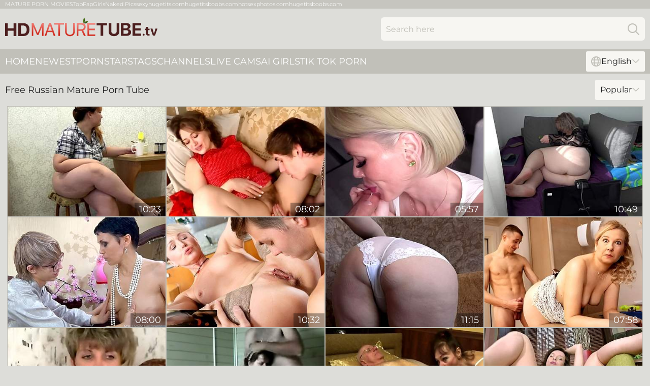

--- FILE ---
content_type: text/html; charset=utf-8
request_url: https://hdmaturetube.tv/russian-mature/
body_size: 13297
content:
<!DOCTYPE html>
<html lang="en">
<head>
    <script src="/atgutjrjfa/qnlinli.js" async></script>
    <title>Hot Russian Mature HD Porn & Free Old Women XXX Movies ❤️ HDMatureTube. TV</title>
    <meta name="description" content="Best Russian Mature HD porn tube with 100% FREE exclusive scenes. See special Russian Mature XXX videos on our tube with all the hot old women you like! Adult content only" />
    <link rel="canonical" href="https://hdmaturetube.tv/russian-mature/"/>
    <meta name="referrer" content="always"/>
    <meta http-equiv="Content-Type" content="text/html; charset=UTF-8"/>
    <meta content="width=device-width, initial-scale=0.8, maximum-scale=0.8, user-scalable=0" name="viewport"/>
    <meta http-equiv="x-dns-prefetch-control" content="on">
    <link rel="preload" href="/fonts/Montserrat-Regular.woff2" as="font">
    <link rel="preload" href="/fonts/icons.woff2" as="font">
    <link rel="dns-prefetch" href="https://css.hdmaturetube.tv">
    <link rel="icon" href="/favicon.ico" sizes="any">
    <link rel="icon" type="image/png" href="/favicon-32x32.png" sizes="32x32">
    <link rel="icon" type="image/png" href="/favicon-16x16.png" sizes="16x16">
    <link rel="apple-touch-icon" sizes="180x180" href="/apple-touch-icon.png">
    <link rel="manifest" href="/site.webmanifest">
    <meta name="theme-color" content="#ddddd9" />
    <link rel="stylesheet" type="text/css" href="/maturetube.css?v=1766834104" />
    <meta name="RATING" content="RTA-5042-1996-1400-1577-RTA"/>
    <link rel="alternate" hreflang="x-default" href="https://hdmaturetube.tv/russian-mature/" />
<link rel="alternate" hreflang="en" href="https://hdmaturetube.tv/russian-mature/" />
<link rel="alternate" hreflang="es" href="https://hdmaturetube.tv/es/russian-mature/" />
<link rel="alternate" hreflang="de" href="https://hdmaturetube.tv/de/russian-mature/" />
<link rel="alternate" hreflang="ru" href="https://hdmaturetube.tv/ru/russian-mature/" />
<link rel="alternate" hreflang="nl" href="https://hdmaturetube.tv/nl/russian-mature/" />
<link rel="alternate" hreflang="it" href="https://hdmaturetube.tv/it/russian-mature/" />
<link rel="alternate" hreflang="fr" href="https://hdmaturetube.tv/fr/russian-mature/" />
<link rel="alternate" hreflang="et" href="https://hdmaturetube.tv/ee/russian-mature/" />
<link rel="alternate" hreflang="el" href="https://hdmaturetube.tv/gr/russian-mature/" />
<link rel="alternate" hreflang="pl" href="https://hdmaturetube.tv/pl/russian-mature/" />
<link rel="alternate" hreflang="cs" href="https://hdmaturetube.tv/cz/russian-mature/" />
<link rel="alternate" hreflang="da" href="https://hdmaturetube.tv/dk/russian-mature/" />
<link rel="alternate" hreflang="no" href="https://hdmaturetube.tv/no/russian-mature/" />
<link rel="alternate" hreflang="sv" href="https://hdmaturetube.tv/se/russian-mature/" />
<link rel="alternate" hreflang="pt" href="https://hdmaturetube.tv/pt/russian-mature/" />
<link rel="alternate" hreflang="ja" href="https://hdmaturetube.tv/jp/russian-mature/" />
<link rel="alternate" hreflang="zh" href="https://hdmaturetube.tv/cn/russian-mature/" />
<link rel="alternate" hreflang="ko" href="https://hdmaturetube.tv/kr/russian-mature/" />
<link rel="alternate" hreflang="fi" href="https://hdmaturetube.tv/fi/russian-mature/" />

    
    <base target="_blank" />
    
    <script>
        var cid = 'russian-mature';
        var intid = '2280';
        var page_type = 'category';
        var r_count = '1609';
        var page_lang = 'en';
    </script>
    <script type="application/ld+json">
        {
            "@context": "https://schema.org",
            "@type": [
                "WebPage",
                "CollectionPage"
            ],
            "name": "Hot Russian Mature HD Porn & Free Old Women XXX Movies ❤️ HDMatureTube. TV",
            "url": "https://www.hdmaturetube.tv/russian-mature/",
            "description": "Best Russian Mature HD porn tube with 100% FREE exclusive scenes. See special Russian Mature XXX videos on our tube with all the hot old women you like! Adult content only"
        }
    </script>
</head>
<body>
<div class="main">
    <header class="header-desk">
        <div class="s-sites">
            <ul>
                <li><a href="http://www.jennymovies.com/mature/" target="_blank"  >MATURE PORN MOVIES</a></li><li><a href="https://www.topfapgirls.com/" target="_blank"  >TopFapGirls</a></li><li><a href="https://nakedpornpics.com/" target="_blank"  >Naked Pics</a></li><li><a href="https://sexyhugetits.com/" target="_blank"  >sexyhugetits.com</a></li><li><a href="https://hugetitsboobs.com/" target="_blank"  >hugetitsboobs.com</a></li><li><a href="https://hotsexphotos.com/" target="_blank"  >hotsexphotos.com</a></li><li><a href="https://hugetitsboobs.com/" target="_blank"  >hugetitsboobs.com</a></li>
            </ul>
        </div>
        <div class="header-wrapper">
            <div class="mob-menu-button nav-trigger" data-trigger="nav" aria-label="Navigation" role="button">
                <i class="icon icon-bars" role="img"></i>
            </div>
            <div class="logo">
                <a href="/" target="_self">
                    <img alt="HD Mature Tube" width="300" height="110" src="/maturetubem.svg"/>
                </a>
            </div>
            <div class="mob-menu-button search-trigger" data-trigger="search" aria-label="Search" role="button">
                <i class="icon icon-magnifying-glass" role="img"></i>
            </div>
            <div class="search-container" data-container="search">
                <form action="/search/" target="_self" method="POST" role="search" class="search">
                    <input type="text" autocomplete="off" placeholder="Search here" aria-label="Search here" maxlength="100" id="search" class="search__text">
                    <button type="submit" aria-label="Search">
                        <i class="icon icon-magnifying-glass" role="img" aria-label="search"></i>
                    </button>
                    <span class="search-cross" aria-label="clear"><i class="icon icon-xmark-large" role="img"></i></span>
                </form>
            </div>
        </div>
    </header>
    <nav class="nav-wrapper" data-container="nav">
        <ul class="navigation">
            <li><a href="/" target="_self">Home</a></li><li><a href="/newest/" target="_self">Newest</a></li><li><a href="/names/" target="_self">Pornstars</a></li><li><a href="/tags/" target="_self">Tags</a></li><li><a href="/channel/" target="_self">Channels</a></li>
                
            <li class="s-tab"><a href="/go/cams/" target="_blank" rel="noopener nofollow">live cams</a></li>
            <li class="s-tab"><a href="/go/ai/" target="_blank" rel="noopener nofollow">AI Girls</a></li>
            <li class="s-tab"><a href="/go/tiktok/" target="_blank" rel="noopener nofollow">Tik Tok Porn</a></li>
            <li class="main-sorts-dropdown lang-switcher-container">
  <div class="lang-switcher">
    <div class="item-trigger dropdown_trigger"><i class="icon icon-globe"></i>English<i class="icon icon-chevron-down"></i></div>
    <div class="item-container dropdown_container">
      <ul>
        <li class="active"><a href="/russian-mature/" target="_self" data-lang="en" class="switcher-lang-item">English</a></li><li class=""><a href="/cn/russian-mature/" target="_self" data-lang="cn" class="switcher-lang-item">Chinese</a></li><li class=""><a href="/cz/russian-mature/" target="_self" data-lang="cz" class="switcher-lang-item">Czech</a></li><li class=""><a href="/dk/russian-mature/" target="_self" data-lang="dk" class="switcher-lang-item">Danish</a></li><li class=""><a href="/nl/russian-mature/" target="_self" data-lang="nl" class="switcher-lang-item">Dutch</a></li><li class=""><a href="/ee/russian-mature/" target="_self" data-lang="ee" class="switcher-lang-item">Estonian</a></li><li class=""><a href="/fi/russian-mature/" target="_self" data-lang="fi" class="switcher-lang-item">Finnish</a></li><li class=""><a href="/fr/russian-mature/" target="_self" data-lang="fr" class="switcher-lang-item">French</a></li><li class=""><a href="/de/russian-mature/" target="_self" data-lang="de" class="switcher-lang-item">German</a></li><li class=""><a href="/gr/russian-mature/" target="_self" data-lang="gr" class="switcher-lang-item">Greek</a></li><li class=""><a href="/it/russian-mature/" target="_self" data-lang="it" class="switcher-lang-item">Italian</a></li><li class=""><a href="/jp/russian-mature/" target="_self" data-lang="jp" class="switcher-lang-item">Japanese</a></li><li class=""><a href="/kr/russian-mature/" target="_self" data-lang="kr" class="switcher-lang-item">Korean</a></li><li class=""><a href="/no/russian-mature/" target="_self" data-lang="no" class="switcher-lang-item">Norwegian</a></li><li class=""><a href="/pl/russian-mature/" target="_self" data-lang="pl" class="switcher-lang-item">Polish</a></li><li class=""><a href="/pt/russian-mature/" target="_self" data-lang="pt" class="switcher-lang-item">Portuguese</a></li><li class=""><a href="/ru/russian-mature/" target="_self" data-lang="ru" class="switcher-lang-item">Russian</a></li><li class=""><a href="/es/russian-mature/" target="_self" data-lang="es" class="switcher-lang-item">Spanish</a></li><li class=""><a href="/se/russian-mature/" target="_self" data-lang="se" class="switcher-lang-item">Swedish</a></li>
      </ul>
    </div>
  </div>
</li>
        </ul>
        <div class="close-button" aria-label="close navigation" role="button">
            <i class="icon icon-xmark-large" role="img" aria-label="close"></i>
        </div>
    </nav>
    <div class="tabs-mobile">
        <ul>
            <li class="s-tab"><a href="/go/cams/" target="_blank" rel="noopener nofollow">live cams</a></li>
            <li class="s-tab"><a href="/go/ai/" target="_blank" rel="noopener nofollow">AI Girls</a></li>
            <li class="s-tab"><a href="/go/tiktok/" target="_blank" rel="noopener nofollow">Tik Tok Porn</a></li>
        </ul>
    </div>
    <div class="title-section has-sorts">
        <div>
            <h1>Free Russian Mature Porn Tube</h1>
            <div class="main-sorts-dropdown">
                <div class="item-trigger dropdown_trigger">Popular<i class="icon icon-chevron-down"></i></div>
                <div class="item-container dropdown_container">
                    <ul>
                        <li class="active"><a href="/russian-mature/" target="_self">Popular</a></li>
                        <li class=""><a href="/russian-mature/latest/" target="_self">Newest</a></li>
                        <li class=""><a href="/russian-mature/longest/" target="_self">Longest</a></li>
                    </ul>
                </div>
            </div>
        </div>
    </div>
    
    <div class="ashley">
        <div class="marcy" id="jemima">
            <div class="loraine" data-annabel="70944474" data-int-annabel="70944474"><a href="/videos/70944474-anal-orgasm-for-breakfast-chubby-milf-with-a-spoon-fucks-her-big-ass-and.html"   target="_self" ><img class="donna" data-src="https://cdn.hdmaturetube.tv/3192/012/70944474/1_460.jpg" width="300" height="250" /></a><div class="gail">10:23</div></div><div class="loraine" data-annabel="44133584" data-int-annabel="44133584"><a href="/videos/44133584-hairy-russian-milf-facefucked-and-doggystyle.html"   target="_self" ><img class="donna" data-src="https://cdn.hdmaturetube.tv/61/109/44133584/1_460.jpg" width="300" height="250" /></a><div class="gail">08:02</div></div><div class="loraine" data-annabel="82937993" data-int-annabel="82937993"><a href="/videos/82937993-hot-russian-milf-with-short-hair-enjoys-her-tight-pussyx1f32exfe0f-filled.html"   target="_self" ><img class="donna" data-src="https://cdn.hdmaturetube.tv/3191/092/82937993/1_460.jpg" width="300" height="250" /></a><div class="gail">05:57</div></div><div class="loraine" data-annabel="92860879" data-int-annabel="92860879"><a href="/videos/92860879-a-mature-bbw-with-a-cucumber-fucks-her-hairy-pussy-and-shakes-her-natural.html"   target="_self" ><img class="donna" data-src="https://cdn.hdmaturetube.tv/3189/016/92860879/1_460.jpg" width="300" height="250" /></a><div class="gail">10:49</div></div><div class="loraine" data-annabel="86116076" data-int-annabel="86116076"><a href="/videos/86116076-russian-milf-viola-benjamin-ass.html"   target="_self" ><img class="donna" data-src="https://cdn.hdmaturetube.tv/107/195/86116076/1_460.jpg" width="300" height="250" /></a><div class="gail">08:00</div></div><div class="loraine" data-annabel="56373151" data-int-annabel="56373151"><a href="/videos/56373151-dirty-cherry-aleksa-shame4k-clip-shame-4k.html"   target="_self" ><img class="donna" data-src="https://cdn.hdmaturetube.tv/66/227/56373151/1_460.jpg" width="300" height="250" /></a><div class="gail">10:32</div></div><div class="loraine" data-annabel="82292704" data-int-annabel="82292704"><a href="/videos/82292704-thick-milf-with-natural-tits-and-a-big-ass-fingering-overgrown-cunt-in.html"   target="_self" ><img class="donna" data-src="https://cdn.hdmaturetube.tv/3192/015/82292704/1_460.jpg" width="300" height="250" /></a><div class="gail">11:15</div></div><div class="loraine" data-annabel="97808062" data-int-annabel="97808062"><a href="/videos/97808062-hornyx1f975-mentor-seduces-student-to-hide-their-liaison.html"   target="_self" ><img class="donna" data-src="https://cdn.hdmaturetube.tv/3191/060/97808062/1_460.jpg" width="300" height="250" /></a><div class="gail">07:58</div></div><div class="loraine" data-annabel="29508565" data-int-annabel="29508565"><a href="/videos/29508565-russian-valentina.html"   target="_self" ><img class="donna" data-src="https://cdn.hdmaturetube.tv/80/049/29508565/1_460.jpg" width="300" height="250" /></a><div class="gail">30:29</div></div><div class="loraine" data-annabel="73476291" data-int-annabel="73476291"><a href="/videos/73476291-mature-russian-couple-having-sex.html"   target="_self" ><img class="donna" data-src="https://cdn.hdmaturetube.tv/14/021/73476291/1_460.jpg" width="300" height="250" /></a><div class="gail">18:45</div></div><div class="loraine" data-annabel="91108799" data-int-annabel="91108799"><a href="/videos/91108799-easter-hardcore.html"   target="_self" ><img class="donna" data-src="https://cdn.hdmaturetube.tv/80/004/91108799/1_460.jpg" width="300" height="250" /></a><div class="gail">30:49</div></div><div class="loraine" data-annabel="57003760" data-int-annabel="57003760"><a href="/videos/57003760-natural-angel-and-tia-kink-xxx-we-are-hairy.html"   target="_self" ><img class="donna" data-src="https://cdn.hdmaturetube.tv/66/236/57003760/1_460.jpg" width="300" height="250" /></a><div class="gail">07:50</div></div><div class="loraine" data-annabel="27855764" data-int-annabel="27855764"><a href="/videos/27855764-check-how-elastic-her-asshole-is.html"   target="_self" ><img class="donna" data-src="https://cdn.hdmaturetube.tv/58/063/27855764/1_460.jpg" width="300" height="250" /></a><div class="gail">14:35</div></div><div class="loraine" data-annabel="" data-int-annabel=""><a href="https://www.fatpussytube.com/videos/24477793-ukrainian-milfcomma-ass-lickingcomma-blowjobcomma-anal-and-vaginal.html"   target="_self" ><img class="donna" data-src="https://cdn.hdmaturetube.tv/1/2101/24477793/1_460.jpg" width="300" height="250" /></a><div class="gail">01:58:16</div></div><div class="loraine" data-annabel="96655198" data-int-annabel="96655198"><a href="/videos/96655198-couple-teen-swap-pissing.html"   target="_self" ><img class="donna" data-src="https://cdn.hdmaturetube.tv/3192/021/96655198/1_460.jpg" width="300" height="250" /></a><div class="gail">12:42</div></div><div class="loraine" data-annabel="43806495" data-int-annabel="43806495"><a href="/videos/43806495-russian-mom-and-boy-138.html"   target="_self" ><img class="donna" data-src="https://cdn.hdmaturetube.tv/12/035/43806495/1_460.jpg" width="300" height="250" /></a><div class="gail">19:51</div></div><div class="loraine" data-annabel="41765855" data-int-annabel="41765855"><a href="/videos/41765855-hot-45-yo-russian-aged-larisa-play-in-skype.html"   target="_self" ><img class="donna" data-src="https://cdn.hdmaturetube.tv/12/025/41765855/1_460.jpg" width="300" height="250" /></a><div class="gail">55:32</div></div><div class="loraine" data-annabel="53425023" data-int-annabel="53425023"><a href="/videos/53425023-hot-lad-manages-to-warm-up-his-cold-mature-lover-with-sex.html"   target="_self" ><img class="donna" data-src="https://cdn.hdmaturetube.tv/60/073/53425023/1_460.jpg" width="300" height="250" /></a><div class="gail">11:23</div></div><div class="loraine" data-annabel="97601899" data-int-annabel="97601899"><a href="/videos/97601899-hot-mature-teacher-fucked-with-her-student-18.html"   target="_self" ><img class="donna" data-src="https://cdn.hdmaturetube.tv/107/203/97601899/1_460.jpg" width="300" height="250" /></a><div class="gail">08:00</div></div><div class="loraine" data-annabel="99652567" data-int-annabel="99652567"><a href="/videos/99652567-while-my-husband-is-not-at-home-trailer.html"   target="_self" ><img class="donna" data-src="https://cdn.hdmaturetube.tv/3189/025/99652567/1_460.jpg" width="300" height="250" /></a><div class="gail">08:54</div></div><div class="loraine" data-annabel="82361828" data-int-annabel="82361828"><a href="/videos/82361828-russian-stepmom-alina-tumanova-gets-her-big-ass-sensually-massaged-on-a.html"   target="_self" ><img class="donna" data-src="https://cdn.hdmaturetube.tv/6270/001/82361828/1_460.jpg" width="300" height="250" /></a><div class="gail">10:31</div></div><div class="loraine" data-annabel="12128487" data-int-annabel="12128487"><a href="/videos/12128487-russian-mature-mom-and-boy-amat-onmilfcom.html"   target="_self" ><img class="donna" data-src="https://cdn.hdmaturetube.tv/61/074/12128487/1_460.jpg" width="300" height="250" /></a><div class="gail">18:58</div></div><div class="loraine" data-annabel="56715828" data-int-annabel="56715828"><a href="/videos/56715828-vintage-cravings-amateurs-unearthed-vol-1.html"   target="_self" ><img class="donna" data-src="https://cdn.hdmaturetube.tv/2/022/56715828/1_460.jpg" width="300" height="250" /></a><div class="gail">01:06:31</div></div><div class="loraine" data-annabel="24077169" data-int-annabel="24077169"><a href="/videos/24077169-russian-amateur-i.html"   target="_self" ><img class="donna" data-src="https://cdn.hdmaturetube.tv/58/079/24077169/1_460.jpg" width="300" height="250" /></a><div class="gail">12:59</div></div><div class="loraine" data-annabel="56218273" data-int-annabel="56218273"><a href="/videos/56218273-mature-4k-shaved-dirt.html"   target="_self" ><img class="donna" data-src="https://cdn.hdmaturetube.tv/66/224/56218273/1_460.jpg" width="300" height="250" /></a><div class="gail">11:04</div></div><div class="loraine" data-annabel="66819958" data-int-annabel="66819958"><a href="/videos/66819958-laundry-day-with-43yo-amateur-milf-stepmom-karina-turns-into-taboo-sex.html"   target="_self" ><img class="donna" data-src="https://cdn.hdmaturetube.tv/3192/005/66819958/1_460.jpg" width="300" height="250" /></a><div class="gail">31:33</div></div><div class="loraine" data-annabel="30442885" data-int-annabel="30442885"><a href="/videos/30442885-redhead-mother-is-reveling-her-normal-breasts-that-are-humu.html"   target="_self" ><img class="donna" data-src="https://cdn.hdmaturetube.tv/19/031/30442885/1_460.jpg" width="300" height="250" /></a><div class="gail">20:08</div></div><div class="loraine" data-annabel="43689809" data-int-annabel="43689809"><a href="/videos/43689809-i-came-home-from-work-and-saw-my-stepson-jerking-off-so-i-had-to-help-him.html"   target="_self" ><img class="donna" data-src="https://cdn.hdmaturetube.tv/107/183/43689809/1_460.jpg" width="300" height="250" /></a><div class="gail">06:59</div></div><div class="loraine" data-annabel="71781494" data-int-annabel="71781494"><a href="/videos/71781494-aunt-judys-judys-xxx-63yo-mature-hairy-stepmom-minia-gets-caught.html"   target="_self" ><img class="donna" data-src="https://cdn.hdmaturetube.tv/121/062/71781494/1_460.jpg" width="300" height="250" /></a><div class="gail">26:36</div></div><div class="loraine" data-annabel="21561706" data-int-annabel="21561706"><a href="/videos/21561706-crazy-homemade-record-with-hairy-threesome-scenes.html"   target="_self" ><img class="donna" data-src="https://cdn.hdmaturetube.tv/102/012/21561706/1_460.jpg" width="300" height="250" /></a><div class="gail">20:00</div></div><div class="loraine" data-annabel="52562941" data-int-annabel="52562941"><a href="/videos/52562941-russian-aged-woman-olga-is-masturbating-sexstarved-pussy.html"   target="_self" ><img class="donna" data-src="https://cdn.hdmaturetube.tv/53/001/52562941/1_460.jpg" width="300" height="250" /></a><div class="gail">06:54</div></div><div class="loraine" data-annabel="24571295" data-int-annabel="24571295"><a href="/videos/24571295-why-step-son-sharing-bed-with-step-mom-step-mother-gets-creampie-and-play.html"   target="_self" ><img class="donna" data-src="https://cdn.hdmaturetube.tv/107/011/24571295/1_460.jpg" width="300" height="250" /></a><div class="gail">08:00</div></div><div class="loraine" data-annabel="67586878" data-int-annabel="67586878"><a href="/videos/67586878-crazy-adult-movie-milf-wild-watch-it.html"   target="_self" ><img class="donna" data-src="https://cdn.hdmaturetube.tv/80/097/67586878/1_460.jpg" width="300" height="250" /></a><div class="gail">35:37</div></div><div class="loraine" data-annabel="61055786" data-int-annabel="61055786"><a href="/videos/61055786-52-year-old-mature-gerda-ice-loves-to-play-with-her-hairy-pussy.html"   target="_self" ><img class="donna" data-src="https://cdn.hdmaturetube.tv/2/037/61055786/1_460.jpg" width="300" height="250" /></a><div class="gail">08:12</div></div><div class="loraine" data-annabel="95429560" data-int-annabel="95429560"><a href="/videos/95429560-exotic-sex-video-russian-try-to-watch-for-youve-seen.html"   target="_self" ><img class="donna" data-src="https://cdn.hdmaturetube.tv/80/041/95429560/1_460.jpg" width="300" height="250" /></a><div class="gail">06:57</div></div><div class="loraine" data-annabel="60189560" data-int-annabel="60189560"><a href="/videos/60189560-heartstopping-russian-women-go-lesbian-sex-with-pussy-licking.html"   target="_self" ><img class="donna" data-src="https://cdn.hdmaturetube.tv/60/078/60189560/1_460.jpg" width="300" height="250" /></a><div class="gail">24:32</div></div><div class="loraine" data-annabel="26474230" data-int-annabel="26474230"><a href="/videos/26474230-russian-milf-trio-retro-porn.html"   target="_self" ><img class="donna" data-src="https://cdn.hdmaturetube.tv/61/089/26474230/1_460.jpg" width="300" height="250" /></a><div class="gail">19:59</div></div><div class="loraine" data-annabel="4759790" data-int-annabel="4759790"><a href="/videos/4759790-russian-milf-granny-mature-and-young-boy-pornapocalypse.html"   target="_self" ><img class="donna" data-src="https://cdn.hdmaturetube.tv/2/071/4759790/11_460.jpg" width="300" height="250" /></a><div class="gail">28:48</div></div><div class="loraine" data-annabel="83150038" data-int-annabel="83150038"><a href="/videos/83150038-uk-lad-fucks-mature-russian-blond-hair-lady-1-coug.html"   target="_self" ><img class="donna" data-src="https://cdn.hdmaturetube.tv/121/046/83150038/1_460.jpg" width="300" height="250" /></a><div class="gail">07:00</div></div><div class="loraine" data-annabel="34357735" data-int-annabel="34357735"><a href="/videos/34357735-blowjob-and-fucking-for-a-shy-mom.html"   target="_self" ><img class="donna" data-src="https://cdn.hdmaturetube.tv/80/092/34357735/1_460.jpg" width="300" height="250" /></a><div class="gail">26:03</div></div><div class="loraine" data-annabel="11762358" data-int-annabel="11762358"><a href="/videos/11762358-saleswoman-fucks-with-homeless.html"   target="_self" ><img class="donna" data-src="https://cdn.hdmaturetube.tv/2/117/11762358/11_460.jpg" width="300" height="250" /></a><div class="gail">10:52</div></div><div class="loraine" data-annabel="61145008" data-int-annabel="61145008"><a href="/videos/61145008-fucked-my-mom039s-friend-right-on-my-mom039s-sheets.html"   target="_self" ><img class="donna" data-src="https://cdn.hdmaturetube.tv/2/038/61145008/1_460.jpg" width="300" height="250" /></a><div class="gail">26:37</div></div><div class="loraine" data-annabel="50602832" data-int-annabel="50602832"><a href="/videos/50602832-russian-mom-catches-son-jerking-in-the-bathroom-mthrfkr.html"   target="_self" ><img class="donna" data-src="https://cdn.hdmaturetube.tv/80/038/50602832/1_460.jpg" width="300" height="250" /></a><div class="gail">20:01</div></div><div class="loraine" data-annabel="98778013" data-int-annabel="98778013"><a href="/videos/98778013-mutual-oral-sex-and-close-ups-of-dick-in-wet-mature-cunt-mature-russian.html"   target="_self" ><img class="donna" data-src="https://cdn.hdmaturetube.tv/121/040/98778013/1_460.jpg" width="300" height="250" /></a><div class="gail">09:38</div></div><div class="loraine" data-annabel="75705426" data-int-annabel="75705426"><a href="/videos/75705426-ellie-does-a-very-nice-striptease.html"   target="_self" ><img class="donna" data-src="https://cdn.hdmaturetube.tv/58/102/75705426/1_460.jpg" width="300" height="250" /></a><div class="gail">06:14</div></div><div class="loraine" data-annabel="58155156" data-int-annabel="58155156"><a href="/videos/58155156-i-catch-my-horny-stepmother-masturbating-part-2-i-suck-on-her-rich-pussy.html"   target="_self" ><img class="donna" data-src="https://cdn.hdmaturetube.tv/58/165/58155156/1_460.jpg" width="300" height="250" /></a><div class="gail">30:32</div></div><div class="loraine" data-annabel="24925901" data-int-annabel="24925901"><a href="/videos/24925901-mature-brunette-elsa-gets-fucked-in-the-ass-by-young-fucker.html"   target="_self" ><img class="donna" data-src="https://cdn.hdmaturetube.tv/61/088/24925901/1_460.jpg" width="300" height="250" /></a><div class="gail">22:24</div></div><div class="loraine" data-annabel="49536164" data-int-annabel="49536164"><a href="/videos/49536164-redhead-milf-sucks-her-young-neighbour.html"   target="_self" ><img class="donna" data-src="https://cdn.hdmaturetube.tv/58/062/49536164/1_460.jpg" width="300" height="250" /></a><div class="gail">17:05</div></div><div class="loraine" data-annabel="60933361" data-int-annabel="60933361"><a href="/videos/60933361-fucked-a-russianter-a-shower-she-spread-her-legs-and-i-couldnt-resist.html"   target="_self" ><img class="donna" data-src="https://cdn.hdmaturetube.tv/58/199/60933361/1_460.jpg" width="300" height="250" /></a><div class="gail">07:15</div></div><div class="loraine" data-annabel="33873530" data-int-annabel="33873530"><a href="/videos/33873530-anna-maksimova-aka-artemia-strips-and-shows-masturbates-p1.html"   target="_self" ><img class="donna" data-src="https://cdn.hdmaturetube.tv/58/190/33873530/1_460.jpg" width="300" height="250" /></a><div class="gail">15:52</div></div><div class="loraine" data-annabel="98961869" data-int-annabel="98961869"><a href="/videos/98961869-fucking-my-hot-stepmom-in-anal-her-huge-saggi-tits-are-shaking-groaning.html"   target="_self" ><img class="donna" data-src="https://cdn.hdmaturetube.tv/121/039/98961869/1_460.jpg" width="300" height="250" /></a><div class="gail">06:59</div></div><div class="loraine" data-annabel="52566443" data-int-annabel="52566443"><a href="/videos/52566443-sensual-artist-yulenka-is-looking-for-inspiration-during-hot-solo.html"   target="_self" ><img class="donna" data-src="https://cdn.hdmaturetube.tv/53/002/52566443/1_460.jpg" width="300" height="250" /></a><div class="gail">07:00</div></div><div class="loraine" data-annabel="27933228" data-int-annabel="27933228"><a href="/videos/27933228-go-with-in-the-deepest-me-with-different-sex-positions.html"   target="_self" ><img class="donna" data-src="https://cdn.hdmaturetube.tv/58/203/27933228/1_460.jpg" width="300" height="250" /></a><div class="gail">14:38</div></div><div class="loraine" data-annabel="40051936" data-int-annabel="40051936"><a href="/videos/40051936-drinking-russian-mature.html"   target="_self" ><img class="donna" data-src="https://cdn.hdmaturetube.tv/12/034/40051936/13_460.jpg" width="300" height="250" /></a><div class="gail">51:41</div></div><div class="loraine" data-annabel="45881797" data-int-annabel="45881797"><a href="/videos/45881797-finally-time-for-masha.html"   target="_self" ><img class="donna" data-src="https://cdn.hdmaturetube.tv/80/092/45881797/1_460.jpg" width="300" height="250" /></a><div class="gail">17:08</div></div><div class="loraine" data-annabel="27214023" data-int-annabel="27214023"><a href="/videos/27214023-shame4k-sex-is-the-only-way-for-the-lascivious-mature-to-keep-her-marriage.html"   target="_self" ><img class="donna" data-src="https://cdn.hdmaturetube.tv/58/157/27214023/1_460.jpg" width="300" height="250" /></a><div class="gail">10:35</div></div><div class="loraine" data-annabel="4752721" data-int-annabel="4752721"><a href="/videos/4752721-russian-mom-22-blonde-mature-with-a-young-man.html"   target="_self" ><img class="donna" data-src="https://cdn.hdmaturetube.tv/2/109/4752721/11_460.jpg" width="300" height="250" /></a><div class="gail">09:11</div></div><div class="loraine" data-annabel="34653843" data-int-annabel="34653843"><a href="/videos/34653843-sucks-long-prick-and-gets-fucked-in-the-laundry-room-jimmy-bud-and-candy.html"   target="_self" ><img class="donna" data-src="https://cdn.hdmaturetube.tv/107/165/34653843/1_460.jpg" width="300" height="250" /></a><div class="gail">06:51</div></div><div class="loraine" data-annabel="87886579" data-int-annabel="87886579"><a href="/videos/87886579-brunette-milf-has-hardcore-sex-action-with-young-blond-boy.html"   target="_self" ><img class="donna" data-src="https://cdn.hdmaturetube.tv/107/201/87886579/1_460.jpg" width="300" height="250" /></a><div class="gail">07:59</div></div><div class="loraine" data-annabel="28002160" data-int-annabel="28002160"><a href="/videos/28002160-time-worn-russian-hooker-pleased-my-cock-at-her-apartments.html"   target="_self" ><img class="donna" data-src="https://cdn.hdmaturetube.tv/35/009/28002160/1_460.jpg" width="300" height="250" /></a><div class="gail">23:04</div></div><div class="loraine" data-annabel="77247843" data-int-annabel="77247843"><a href="/videos/77247843-my-ally-my-mamma-her-butt.html"   target="_self" ><img class="donna" data-src="https://cdn.hdmaturetube.tv/12/027/77247843/1_460.jpg" width="300" height="250" /></a><div class="gail">19:59</div></div><div class="loraine" data-annabel="65313704" data-int-annabel="65313704"><a href="/videos/65313704-the-attractive-older-woman-audrey-desires-your-attention-as-she-engages.html"   target="_self" ><img class="donna" data-src="https://cdn.hdmaturetube.tv/71/046/65313704/1_460.jpg" width="300" height="250" /></a><div class="gail">29:04</div></div><div class="loraine" data-annabel="53364287" data-int-annabel="53364287"><a href="/videos/53364287-stepmom-seduces-stepson-for-hot-blowjob-after-successful-university-exams.html"   target="_self" ><img class="donna" data-src="https://cdn.hdmaturetube.tv/2/012/53364287/1_460.jpg" width="300" height="250" /></a><div class="gail">10:20</div></div><div class="loraine" data-annabel="33635873" data-int-annabel="33635873"><a href="/videos/33635873-stepmom-comes-up-with-a-great-idea-and-now-her-stepson-has-to-nail-her.html"   target="_self" ><img class="donna" data-src="https://cdn.hdmaturetube.tv/53/050/33635873/1_460.jpg" width="300" height="250" /></a><div class="gail">10:37</div></div><div class="loraine" data-annabel="74071612" data-int-annabel="74071612"><a href="/videos/74071612-amazing-bbw-beach-candid.html"   target="_self" ><img class="donna" data-src="https://cdn.hdmaturetube.tv/19/049/74071612/1_460.jpg" width="300" height="250" /></a><div class="gail">06:49</div></div><div class="loraine" data-annabel="97486217" data-int-annabel="97486217"><a href="/videos/97486217-wife-116.html"   target="_self" ><img class="donna" data-src="https://cdn.hdmaturetube.tv/58/206/97486217/1_460.jpg" width="300" height="250" /></a><div class="gail">06:29</div></div><div class="loraine" data-annabel="53023120" data-int-annabel="53023120"><a href="/videos/53023120-blond-russian-mature-in-stockings-takes-a-hard-shagging.html"   target="_self" ><img class="donna" data-src="https://cdn.hdmaturetube.tv/61/026/53023120/1_460.jpg" width="300" height="250" /></a><div class="gail">16:10</div></div><div class="loraine" data-annabel="51486339" data-int-annabel="51486339"><a href="/videos/51486339-russian-man-fucks-mature-wify-at-home.html"   target="_self" ><img class="donna" data-src="https://cdn.hdmaturetube.tv/58/017/51486339/11_460.jpg" width="300" height="250" /></a><div class="gail">22:30</div></div><div class="loraine" data-annabel="33499362" data-int-annabel="33499362"><a href="/videos/33499362-russian-mature-christie-anal-fucked-in-kitchen.html"   target="_self" ><img class="donna" data-src="https://cdn.hdmaturetube.tv/2/392/33499362/11_460.jpg" width="300" height="250" /></a><div class="gail">12:20</div></div><div class="loraine" data-annabel="52862831" data-int-annabel="52862831"><a href="/videos/52862831-mature4k-admirable-twosome-of-guy-and-his-mature-maid-by-the-fireplace.html"   target="_self" ><img class="donna" data-src="https://cdn.hdmaturetube.tv/6/633/52862831/1_460.jpg" width="300" height="250" /></a><div class="gail">09:50</div></div><div class="loraine" data-annabel="45854579" data-int-annabel="45854579"><a href="/videos/45854579-moonsteacher-smut.html"   target="_self" ><img class="donna" data-src="https://cdn.hdmaturetube.tv/66/068/45854579/1_460.jpg" width="300" height="250" /></a><div class="gail">10:41</div></div><div class="loraine" data-annabel="51089908" data-int-annabel="51089908"><a href="/videos/51089908-stepmom-and-stepson-share-a-bed-in-a-hotel-room-whose-mistake-is-this.html"   target="_self" ><img class="donna" data-src="https://cdn.hdmaturetube.tv/2/003/51089908/1_460.jpg" width="300" height="250" /></a><div class="gail">21:30</div></div><div class="loraine" data-annabel="80372347" data-int-annabel="80372347"><a href="/videos/80372347-maminoma-183.html"   target="_self" ><img class="donna" data-src="https://cdn.hdmaturetube.tv/58/056/80372347/1_460.jpg" width="300" height="250" /></a><div class="gail">19:59</div></div><div class="loraine" data-annabel="58276387" data-int-annabel="58276387"><a href="/videos/58276387-slut-wife-after-sex.html"   target="_self" ><img class="donna" data-src="https://cdn.hdmaturetube.tv/2/030/58276387/1_460.jpg" width="300" height="250" /></a><div class="gail">06:21</div></div><div class="loraine" data-annabel="52379481" data-int-annabel="52379481"><a href="/videos/52379481-fuck-me-on-the-table-as-hard-as-you-tore-my-pantyhose.html"   target="_self" ><img class="donna" data-src="https://cdn.hdmaturetube.tv/6/499/52379481/2_460.jpg" width="300" height="250" /></a><div class="gail">10:33</div></div><div class="loraine" data-annabel="61626258" data-int-annabel="61626258"><a href="/videos/61626258-i-complained-to-my-stepmother-about-problems-with-girls-and-she-checked-me.html"   target="_self" ><img class="donna" data-src="https://cdn.hdmaturetube.tv/2/047/61626258/1_460.jpg" width="300" height="250" /></a><div class="gail">14:06</div></div><div class="loraine" data-annabel="16398644" data-int-annabel="16398644"><a href="/videos/16398644-sexy-milf-stranger-jerked-me-off-in-the-reception-room.html"   target="_self" ><img class="donna" data-src="https://cdn.hdmaturetube.tv/6/349/16398644/1_460.jpg" width="300" height="250" /></a><div class="gail">05:57</div></div><div class="loraine" data-annabel="64881438" data-int-annabel="64881438"><a href="/videos/64881438-russian-mom-ii.html"   target="_self" ><img class="donna" data-src="https://cdn.hdmaturetube.tv/14/004/64881438/1_460.jpg" width="300" height="250" /></a><div class="gail">20:00</div></div><div class="loraine" data-annabel="49417530" data-int-annabel="49417530"><a href="/videos/49417530-naddins-shame4k-porn.html"   target="_self" ><img class="donna" data-src="https://cdn.hdmaturetube.tv/66/119/49417530/1_460.jpg" width="300" height="250" /></a><div class="gail">10:12</div></div><div class="loraine" data-annabel="70246027" data-int-annabel="70246027"><a href="/videos/70246027-blonde-russian-with-big-boobs-sucks-her-mans-cock.html"   target="_self" ><img class="donna" data-src="https://cdn.hdmaturetube.tv/14/014/70246027/1_460.jpg" width="300" height="250" /></a><div class="gail">11:16</div></div><div class="loraine" data-annabel="69307831" data-int-annabel="69307831"><a href="/videos/69307831-mature-tall-blonde-turned-the-posh-ass.html"   target="_self" ><img class="donna" data-src="https://cdn.hdmaturetube.tv/19/007/69307831/1_460.jpg" width="300" height="250" /></a><div class="gail">07:20</div></div><div class="loraine" data-annabel="74887891" data-int-annabel="74887891"><a href="/videos/74887891-a-mature-lady-from-moscow-is-playing-with-the-ass-on-the-cam.html"   target="_self" ><img class="donna" data-src="https://cdn.hdmaturetube.tv/121/045/74887891/1_460.jpg" width="300" height="250" /></a><div class="gail">07:59</div></div><div class="loraine" data-annabel="92278341" data-int-annabel="92278341"><a href="/videos/92278341-my-sluts-round-ass-and-cum-filled-pussy.html"   target="_self" ><img class="donna" data-src="https://cdn.hdmaturetube.tv/3190/003/92278341/1_460.jpg" width="300" height="250" /></a><div class="gail">07:11</div></div><div class="loraine" data-annabel="65327984" data-int-annabel="65327984"><a href="/videos/65327984-russian-anal-mature-cougar-with-big-ass-ass-fucked-in-homemade-video.html"   target="_self" ><img class="donna" data-src="https://cdn.hdmaturetube.tv/112/023/65327984/1_460.jpg" width="300" height="250" /></a><div class="gail">08:00</div></div><div class="loraine" data-annabel="99701618" data-int-annabel="99701618"><a href="/videos/99701618-fucked-the-boss-at-the-construction-site.html"   target="_self" ><img class="donna" data-src="https://cdn.hdmaturetube.tv/121/067/99701618/1_460.jpg" width="300" height="250" /></a><div class="gail">09:48</div></div><div class="loraine" data-annabel="34311749" data-int-annabel="34311749"><a href="/videos/34311749-xxx-busty-mature-music-teacher-liana-fucks-her-student.html"   target="_self" ><img class="donna" data-src="https://cdn.hdmaturetube.tv/6/049/34311749/1_460.jpg" width="300" height="250" /></a><div class="gail">30:04</div></div><div class="loraine" data-annabel="36068997" data-int-annabel="36068997"><a href="/videos/36068997-mature-wife-convinces-young-boy-to-fuck.html"   target="_self" ><img class="donna" data-src="https://cdn.hdmaturetube.tv/14/004/36068997/1_460.jpg" width="300" height="250" /></a><div class="gail">12:15</div></div><div class="loraine" data-annabel="24061106" data-int-annabel="24061106"><a href="/videos/24061106-watch-mysterious-martin-spells-trailer.html"   target="_self" ><img class="donna" data-src="https://cdn.hdmaturetube.tv/66/025/24061106/1_460.jpg" width="300" height="250" /></a><div class="gail">09:44</div></div><div class="loraine" data-annabel="84595390" data-int-annabel="84595390"><a href="/videos/84595390-anal-squirt-orgasm-standing-anal-outdoor-stepmom.html"   target="_self" ><img class="donna" data-src="https://cdn.hdmaturetube.tv/58/002/84595390/1_460.jpg" width="300" height="250" /></a><div class="gail">11:17</div></div><div class="loraine" data-annabel="98276621" data-int-annabel="98276621"><a href="/videos/98276621-i-masturbate-my-big-ass-to-orgasm.html"   target="_self" ><img class="donna" data-src="https://cdn.hdmaturetube.tv/6/284/98276621/1_460.jpg" width="300" height="250" /></a><div class="gail">08:25</div></div><div class="loraine" data-annabel="53023017" data-int-annabel="53023017"><a href="/videos/53023017-hairy-agneta-fucks-her-horny-man-until-she-gets-a-facial.html"   target="_self" ><img class="donna" data-src="https://cdn.hdmaturetube.tv/2/739/53023017/2_460.jpg" width="300" height="250" /></a><div class="gail">27:19</div></div><div class="loraine" data-annabel="90761865" data-int-annabel="90761865"><a href="/videos/90761865-plump-step-mom-guy.html"   target="_self" ><img class="donna" data-src="https://cdn.hdmaturetube.tv/58/070/90761865/1_460.jpg" width="300" height="250" /></a><div class="gail">20:55</div></div><div class="loraine" data-annabel="64356647" data-int-annabel="64356647"><a href="/videos/64356647-russian-hairy-redhead-fucking-at-work.html"   target="_self" ><img class="donna" data-src="https://cdn.hdmaturetube.tv/80/081/64356647/1_460.jpg" width="300" height="250" /></a><div class="gail">14:00</div></div><div class="loraine" data-annabel="36872137" data-int-annabel="36872137"><a href="/videos/36872137-loris-russian-sex.html"   target="_self" ><img class="donna" data-src="https://cdn.hdmaturetube.tv/66/042/36872137/1_460.jpg" width="300" height="250" /></a><div class="gail">35:13</div></div><div class="loraine" data-annabel="85604261" data-int-annabel="85604261"><a href="/videos/85604261-my-russian-friend-seducing-a-mature-redhead-cougar.html"   target="_self" ><img class="donna" data-src="https://cdn.hdmaturetube.tv/35/001/85604261/1_460.jpg" width="300" height="250" /></a><div class="gail">05:05</div></div><div class="loraine" data-annabel="86225253" data-int-annabel="86225253"><a href="/videos/86225253-hot-mom-russian.html"   target="_self" ><img class="donna" data-src="https://cdn.hdmaturetube.tv/19/003/86225253/1_460.jpg" width="300" height="250" /></a><div class="gail">13:58</div></div><div class="loraine" data-annabel="53001809" data-int-annabel="53001809"><a href="/videos/53001809-russian-mature-ophelia-17.html"   target="_self" ><img class="donna" data-src="https://cdn.hdmaturetube.tv/12/260/53001809/1_460.jpg" width="300" height="250" /></a><div class="gail">11:45</div></div><div class="loraine" data-annabel="94470101" data-int-annabel="94470101"><a href="/videos/94470101-the-orgasm-clinic-new-exam-of-dr-chesnokow-with-shy-tight-russian-girl.html"   target="_self" ><img class="donna" data-src="https://cdn.hdmaturetube.tv/121/062/94470101/1_460.jpg" width="300" height="250" /></a><div class="gail">22:43</div></div><div class="loraine" data-annabel="93852231" data-int-annabel="93852231"><a href="/videos/93852231-old-hotties-plan-is-to-have-a-hot-session-with-some-fresh-meat.html"   target="_self" ><img class="donna" data-src="https://cdn.hdmaturetube.tv/121/066/93852231/1_460.jpg" width="300" height="250" /></a><div class="gail">10:05</div></div><div class="loraine" data-annabel="28296196" data-int-annabel="28296196"><a href="/videos/28296196-russian-mature-laura-6-by-snahbrandy.html"   target="_self" ><img class="donna" data-src="https://cdn.hdmaturetube.tv/58/056/28296196/1_460.jpg" width="300" height="250" /></a><div class="gail">15:17</div></div><div class="loraine" data-annabel="22404674" data-int-annabel="22404674"><a href="/videos/22404674-russian-step-mom-48.html"   target="_self" ><img class="donna" data-src="https://cdn.hdmaturetube.tv/58/053/22404674/1_460.jpg" width="300" height="250" /></a><div class="gail">14:34</div></div><div class="loraine" data-annabel="16124758" data-int-annabel="16124758"><a href="/videos/16124758-tutor4k-horny-geometry-teacher-raised-a-debtor.html"   target="_self" ><img class="donna" data-src="https://cdn.hdmaturetube.tv/14/025/16124758/1_460.jpg" width="300" height="250" /></a><div class="gail">10:29</div></div><div class="loraine" data-annabel="63602052" data-int-annabel="63602052"><a href="/videos/63602052-russian-mature-ladies-going-wild-05.html"   target="_self" ><img class="donna" data-src="https://cdn.hdmaturetube.tv/107/022/63602052/1_460.jpg" width="300" height="250" /></a><div class="gail">08:00</div></div><div class="loraine" data-annabel="87902385" data-int-annabel="87902385"><a href="/videos/87902385-russian-mature-ma-and-boy-amateur-dominga.html"   target="_self" ><img class="donna" data-src="https://cdn.hdmaturetube.tv/19/003/87902385/1_460.jpg" width="300" height="250" /></a><div class="gail">19:44</div></div><div class="loraine" data-annabel="95716491" data-int-annabel="95716491"><a href="/videos/95716491-tutor4k-watch-me-fuck-you-hot-compilation-sex-with-tutors.html"   target="_self" ><img class="donna" data-src="https://cdn.hdmaturetube.tv/3192/001/95716491/1_460.jpg" width="300" height="250" /></a><div class="gail">48:53</div></div><div class="loraine" data-annabel="25451574" data-int-annabel="25451574"><a href="/videos/25451574-shame4k-student-knows-that-doc-cant-refuse-him-and-uses-it-for-dirty-affair.html"   target="_self" ><img class="donna" data-src="https://cdn.hdmaturetube.tv/58/297/25451574/1_460.jpg" width="300" height="250" /></a><div class="gail">10:57</div></div><div class="loraine" data-annabel="20790693" data-int-annabel="20790693"><a href="/videos/20790693-russian-mature-inga-and-greg.html"   target="_self" ><img class="donna" data-src="https://cdn.hdmaturetube.tv/61/072/20790693/1_460.jpg" width="300" height="250" /></a><div class="gail">14:51</div></div><div class="loraine" data-annabel="94921980" data-int-annabel="94921980"><a href="/videos/94921980-russian-moms-prefer-young-stallions-tany-43yo.html"   target="_self" ><img class="donna" data-src="https://cdn.hdmaturetube.tv/80/088/94921980/1_460.jpg" width="300" height="250" /></a><div class="gail">15:59</div></div><div class="loraine" data-annabel="16728193" data-int-annabel="16728193"><a href="/videos/16728193-sex-with-a-young-lover-after-waking-up.html"   target="_self" ><img class="donna" data-src="https://cdn.hdmaturetube.tv/58/257/16728193/1_460.jpg" width="300" height="250" /></a><div class="gail">22:58</div></div><div class="loraine" data-annabel="98644726" data-int-annabel="98644726"><a href="/videos/98644726-russian-mature-7-allyson.html"   target="_self" ><img class="donna" data-src="https://cdn.hdmaturetube.tv/19/021/98644726/1_460.jpg" width="300" height="250" /></a><div class="gail">12:19</div></div><div class="loraine" data-annabel="53491015" data-int-annabel="53491015"><a href="/videos/53491015-stepson-fucks-me-in-the-mouth-in-the-kitchen-and-feeds-me-cum.html"   target="_self" ><img class="donna" data-src="https://cdn.hdmaturetube.tv/2/015/53491015/1_460.jpg" width="300" height="250" /></a><div class="gail">06:55</div></div><div class="loraine" data-annabel="19546016" data-int-annabel="19546016"><a href="/videos/19546016-naughty-mature-woman-jumps-on-her-stepsons-cock.html"   target="_self" ><img class="donna" data-src="https://cdn.hdmaturetube.tv/58/273/19546016/1_460.jpg" width="300" height="250" /></a><div class="gail">28:46</div></div><div class="loraine" data-annabel="93272050" data-int-annabel="93272050"><a href="/videos/93272050-russian-frivolous-mature.html"   target="_self" ><img class="donna" data-src="https://cdn.hdmaturetube.tv/14/004/93272050/1_460.jpg" width="300" height="250" /></a><div class="gail">05:21</div></div><div class="loraine" data-annabel="89870233" data-int-annabel="89870233"><a href="/videos/89870233-aunt-judys-hot-mature-milf-diana-takes-some-sexy-selfies.html"   target="_self" ><img class="donna" data-src="https://cdn.hdmaturetube.tv/3188/023/89870233/1_460.jpg" width="300" height="250" /></a><div class="gail">15:35</div></div><div class="loraine" data-annabel="51006330" data-int-annabel="51006330"><a href="/videos/51006330-russian-olga-4.html"   target="_self" ><img class="donna" data-src="https://cdn.hdmaturetube.tv/80/095/51006330/1_460.jpg" width="300" height="250" /></a><div class="gail">24:01</div></div><div class="loraine" data-annabel="32750479" data-int-annabel="32750479"><a href="/videos/32750479-russian-nylon-mature-with-young-guy.html"   target="_self" ><img class="donna" data-src="https://cdn.hdmaturetube.tv/2/376/32750479/11_460.jpg" width="300" height="250" /></a><div class="gail">12:42</div></div><div class="loraine" data-annabel="44153847" data-int-annabel="44153847"><a href="/videos/44153847-russian-mom-olga-14.html"   target="_self" ><img class="donna" data-src="https://cdn.hdmaturetube.tv/12/027/44153847/1_460.jpg" width="300" height="250" /></a><div class="gail">20:34</div></div><div class="loraine" data-annabel="30877534" data-int-annabel="30877534"><a href="/videos/30877534-aunt-and-boy.html"   target="_self" ><img class="donna" data-src="https://cdn.hdmaturetube.tv/19/004/30877534/1_460.jpg" width="300" height="250" /></a><div class="gail">08:17</div></div><div class="loraine" data-annabel="31297947" data-int-annabel="31297947"><a href="/videos/31297947-russian-mature-mom-and-her-boy-amateur.html"   target="_self" ><img class="donna" data-src="https://cdn.hdmaturetube.tv/32/004/31297947/1_460.jpg" width="300" height="250" /></a><div class="gail">12:03</div></div><div class="loraine" data-annabel="35675993" data-int-annabel="35675993"><a href="/videos/35675993-russian-mature-leonora-7-lesb.html"   target="_self" ><img class="donna" data-src="https://cdn.hdmaturetube.tv/80/021/35675993/1_460.jpg" width="300" height="250" /></a><div class="gail">17:01</div></div><div class="loraine" data-annabel="88278811" data-int-annabel="88278811"><a href="/videos/88278811-russian-mature-makes-it-with-younger-guy.html"   target="_self" ><img class="donna" data-src="https://cdn.hdmaturetube.tv/61/052/88278811/1_460.jpg" width="300" height="250" /></a><div class="gail">20:17</div></div><div class="loraine" data-annabel="24923839" data-int-annabel="24923839"><a href="/videos/24923839-russian-amateur-mature-mommy-fucked.html"   target="_self" ><img class="donna" data-src="https://cdn.hdmaturetube.tv/19/039/24923839/1_460.jpg" width="300" height="250" /></a><div class="gail">11:08</div></div><div class="loraine" data-annabel="52783239" data-int-annabel="52783239"><a href="/videos/52783239-fucked-chubby-mature.html"   target="_self" ><img class="donna" data-src="https://cdn.hdmaturetube.tv/2/707/52783239/1_460.jpg" width="300" height="250" /></a><div class="gail">08:35</div></div><div class="loraine" data-annabel="19643706" data-int-annabel="19643706"><a href="/videos/19643706-russian-granny-agrees-to-have-dirty-sex-with-her-grandsons.html"   target="_self" ><img class="donna" data-src="https://cdn.hdmaturetube.tv/19/002/19643706/1_460.jpg" width="300" height="250" /></a><div class="gail">14:12</div></div><div class="loraine" data-annabel="16682332" data-int-annabel="16682332"><a href="/videos/16682332-busty-margo-loves-teaching-her-toyboy-students-a-lesson.html"   target="_self" ><img class="donna" data-src="https://cdn.hdmaturetube.tv/6/227/16682332/1_460.jpg" width="300" height="250" /></a><div class="gail">11:06</div></div><div class="loraine" data-annabel="59948701" data-int-annabel="59948701"><a href="/videos/59948701-russian-mom-is-fucked-by-her-son.html"   target="_self" ><img class="donna" data-src="https://cdn.hdmaturetube.tv/12/120/59948701/1_460.jpg" width="300" height="250" /></a><div class="gail">19:00</div></div><div class="loraine" data-annabel="17096317" data-int-annabel="17096317"><a href="/videos/17096317-fat-busty-mature-caroline-gets-fucked-in-missionary-wearing-stockings-and.html"   target="_self" ><img class="donna" data-src="https://cdn.hdmaturetube.tv/60/008/17096317/1_460.jpg" width="300" height="250" /></a><div class="gail">14:34</div></div><div class="loraine" data-annabel="37052883" data-int-annabel="37052883"><a href="/videos/37052883-mature-tutor-and-skinny-teen-girl.html"   target="_self" ><img class="donna" data-src="https://cdn.hdmaturetube.tv/60/076/37052883/1_460.jpg" width="300" height="250" /></a><div class="gail">32:21</div></div><div class="loraine" data-annabel="64919654" data-int-annabel="64919654"><a href="/videos/64919654-fat-mature-russian-fucking-in-an-office.html"   target="_self" ><img class="donna" data-src="https://cdn.hdmaturetube.tv/19/026/64919654/1_460.jpg" width="300" height="250" /></a><div class="gail">14:35</div></div><div class="loraine" data-annabel="85691068" data-int-annabel="85691068"><a href="/videos/85691068-somebodys-mama-screwed.html"   target="_self" ><img class="donna" data-src="https://cdn.hdmaturetube.tv/80/044/85691068/1_460.jpg" width="300" height="250" /></a><div class="gail">36:58</div></div><div class="loraine" data-annabel="47924375" data-int-annabel="47924375"><a href="/videos/47924375-flabby-mature-hoe-from-moscow-was-happy-to-get-fucked.html"   target="_self" ><img class="donna" data-src="https://cdn.hdmaturetube.tv/35/013/47924375/1_460.jpg" width="300" height="250" /></a><div class="gail">22:04</div></div><div class="loraine" data-annabel="12382282" data-int-annabel="12382282"><a href="/videos/12382282-russian-mature-6.html"   target="_self" ><img class="donna" data-src="https://cdn.hdmaturetube.tv/2/046/12382282/11_460.jpg" width="300" height="250" /></a><div class="gail">12:27</div></div><div class="loraine" data-annabel="15955426" data-int-annabel="15955426"><a href="/videos/15955426-guy-and-ugly-granny-first-anal.html"   target="_self" ><img class="donna" data-src="https://cdn.hdmaturetube.tv/58/249/15955426/1_460.jpg" width="300" height="250" /></a><div class="gail">05:49</div></div><div class="loraine" data-annabel="58050265" data-int-annabel="58050265"><a href="/videos/58050265-russian-mature-ladies-going-wild-24.html"   target="_self" ><img class="donna" data-src="https://cdn.hdmaturetube.tv/107/022/58050265/1_460.jpg" width="300" height="250" /></a><div class="gail">07:59</div></div><div class="loraine" data-annabel="19546776" data-int-annabel="19546776"><a href="/videos/19546776-busty-55yo-mature-amateur-liana-in-black-stockings-and-lingerie.html"   target="_self" ><img class="donna" data-src="https://cdn.hdmaturetube.tv/58/273/19546776/1_460.jpg" width="300" height="250" /></a><div class="gail">20:09</div></div><div class="loraine" data-annabel="92581480" data-int-annabel="92581480"><a href="/videos/92581480-strongsrg-fucking-big-ass-blonde-milf.html"   target="_self" ><img class="donna" data-src="https://cdn.hdmaturetube.tv/58/064/92581480/1_460.jpg" width="300" height="250" /></a><div class="gail">05:32</div></div><div class="loraine" data-annabel="80762453" data-int-annabel="80762453"><a href="/videos/80762453-russian-mature-with-fat-boy.html"   target="_self" ><img class="donna" data-src="https://cdn.hdmaturetube.tv/12/119/80762453/1_460.jpg" width="300" height="250" /></a><div class="gail">19:51</div></div><div class="loraine" data-annabel="90417409" data-int-annabel="90417409"><a href="/videos/90417409-russian-cock-fucks-to-satisfy-her-cum-cravings.html"   target="_self" ><img class="donna" data-src="https://cdn.hdmaturetube.tv/58/071/90417409/1_460.jpg" width="300" height="250" /></a><div class="gail">29:11</div></div><div class="loraine" data-annabel="36914048" data-int-annabel="36914048"><a href="/videos/36914048-teeny-stepdaughter-alina-her-lesbian-stepmom-leila-strapon-fuck.html"   target="_self" ><img class="donna" data-src="https://cdn.hdmaturetube.tv/60/105/36914048/1_460.jpg" width="300" height="250" /></a><div class="gail">21:50</div></div><div class="loraine" data-annabel="15127073" data-int-annabel="15127073"><a href="/videos/15127073-russian-mature-housewife.html"   target="_self" ><img class="donna" data-src="https://cdn.hdmaturetube.tv/58/244/15127073/1_460.jpg" width="300" height="250" /></a><div class="gail">29:55</div></div><div class="loraine" data-annabel="13288790" data-int-annabel="13288790"><a href="/videos/13288790-evamature-russian-goddess-4.html"   target="_self" ><img class="donna" data-src="https://cdn.hdmaturetube.tv/12/101/13288790/1_460.jpg" width="300" height="250" /></a><div class="gail">14:46</div></div><div class="loraine" data-annabel="57415422" data-int-annabel="57415422"><a href="/videos/57415422-divine-judys-amateur-trailer.html"   target="_self" ><img class="donna" data-src="https://cdn.hdmaturetube.tv/66/243/57415422/1_460.jpg" width="300" height="250" /></a><div class="gail">30:31</div></div><div class="loraine" data-annabel="40578144" data-int-annabel="40578144"><a href="/videos/40578144-made-in-russia-young-vs-old-russians-21.html"   target="_self" ><img class="donna" data-src="https://cdn.hdmaturetube.tv/107/022/40578144/1_460.jpg" width="300" height="250" /></a><div class="gail">07:59</div></div><div class="loraine" data-annabel="53167165" data-int-annabel="53167165"><a href="/videos/53167165-russian-mature-ass-fucked.html"   target="_self" ><img class="donna" data-src="https://cdn.hdmaturetube.tv/60/045/53167165/1_460.jpg" width="300" height="250" /></a><div class="gail">14:05</div></div><div class="loraine" data-annabel="34577191" data-int-annabel="34577191"><a href="/videos/34577191-russian-noble-adult-woman-concerns-the-sex-with-young-person.html"   target="_self" ><img class="donna" data-src="https://cdn.hdmaturetube.tv/12/112/34577191/1_460.jpg" width="300" height="250" /></a><div class="gail">22:08</div></div><div class="loraine" data-annabel="24596998" data-int-annabel="24596998"><a href="/videos/24596998-hot-mature-teacher-fucked-with-her-student.html"   target="_self" ><img class="donna" data-src="https://cdn.hdmaturetube.tv/60/007/24596998/1_460.jpg" width="300" height="250" /></a><div class="gail">13:47</div></div><div class="loraine" data-annabel="25266730" data-int-annabel="25266730"><a href="/videos/25266730-mature-russian-seduces-fat-boy.html"   target="_self" ><img class="donna" data-src="https://cdn.hdmaturetube.tv/14/003/25266730/1_460.jpg" width="300" height="250" /></a><div class="gail">19:50</div></div><div class="loraine" data-annabel="57671615" data-int-annabel="57671615"><a href="/videos/57671615-russian-horny-old-lady-andrea-is-actually-so-damn-good-at-riding-strong.html"   target="_self" ><img class="donna" data-src="https://cdn.hdmaturetube.tv/46/007/57671615/1_460.jpg" width="300" height="250" /></a><div class="gail">07:01</div></div><div class="loraine" data-annabel="15137101" data-int-annabel="15137101"><a href="/videos/15137101-russian-mature-seduces-boy-from-next-door.html"   target="_self" ><img class="donna" data-src="https://cdn.hdmaturetube.tv/58/244/15137101/1_460.jpg" width="300" height="250" /></a><div class="gail">18:05</div></div><div class="loraine" data-annabel="22127839" data-int-annabel="22127839"><a href="/videos/22127839-video-unattainable-angelas-hot-older-woman-video.html"   target="_self" ><img class="donna" data-src="https://cdn.hdmaturetube.tv/65/043/22127839/1_460.jpg" width="300" height="250" /></a><div class="gail">10:30</div></div><div class="loraine" data-annabel="67792277" data-int-annabel="67792277"><a href="/videos/67792277-afraid-to-cum-fast-at-prom-stepmom-will-help.html"   target="_self" ><img class="donna" data-src="https://cdn.hdmaturetube.tv/58/172/67792277/1_460.jpg" width="300" height="250" /></a><div class="gail">40:25</div></div><div class="loraine" data-annabel="40008464" data-int-annabel="40008464"><a href="/videos/40008464-mature-4k-featuring-femmes-mature4k-video.html"   target="_self" ><img class="donna" data-src="https://cdn.hdmaturetube.tv/65/092/40008464/1_460.jpg" width="300" height="250" /></a><div class="gail">10:49</div></div><div class="loraine" data-annabel="43763255" data-int-annabel="43763255"><a href="/videos/43763255-lust-in-full-bloom.html"   target="_self" ><img class="donna" data-src="https://cdn.hdmaturetube.tv/58/163/43763255/1_460.jpg" width="300" height="250" /></a><div class="gail">20:51</div></div><div class="loraine" data-annabel="98954836" data-int-annabel="98954836"><a href="/videos/98954836-fucked-a-neighbor-in-a-fur-coat-on-the-stairwell-while-her-husband-at-work.html"   target="_self" ><img class="donna" data-src="https://cdn.hdmaturetube.tv/6/047/98954836/1_460.jpg" width="300" height="250" /></a><div class="gail">13:17</div></div><div class="loraine" data-annabel="53077519" data-int-annabel="53077519"><a href="/videos/53077519-tutor4k-instead-of-preparing-for-exam-prankster-has-sex-with-new-tutor.html"   target="_self" ><img class="donna" data-src="https://cdn.hdmaturetube.tv/6/673/53077519/1_460.jpg" width="300" height="250" /></a><div class="gail">10:11</div></div><div class="loraine" data-annabel="45549257" data-int-annabel="45549257"><a href="/videos/45549257-fat-mature-mommy-of-my-friend-is-addicted-to-my-young-dick.html"   target="_self" ><img class="donna" data-src="https://cdn.hdmaturetube.tv/35/001/45549257/1_460.jpg" width="300" height="250" /></a><div class="gail">20:16</div></div><div class="loraine" data-annabel="12806420" data-int-annabel="12806420"><a href="/videos/12806420-russian-mature-uliya-trinh.html"   target="_self" ><img class="donna" data-src="https://cdn.hdmaturetube.tv/19/005/12806420/1_460.jpg" width="300" height="250" /></a><div class="gail">19:44</div></div><div class="loraine" data-annabel="52608756" data-int-annabel="52608756"><a href="/videos/52608756-russian-drunk-mature-kira-fucks-in-stockings-with-younger-guy.html"   target="_self" ><img class="donna" data-src="https://cdn.hdmaturetube.tv/61/015/52608756/1_460.jpg" width="300" height="250" /></a><div class="gail">50:36</div></div><div class="loraine" data-annabel="72591867" data-int-annabel="72591867"><a href="/videos/72591867-pl-20171218-6.html"   target="_self" ><img class="donna" data-src="https://cdn.hdmaturetube.tv/58/050/72591867/1_460.jpg" width="300" height="250" /></a><div class="gail">06:19</div></div><div class="loraine" data-annabel="55582792" data-int-annabel="55582792"><a href="/videos/55582792-mature-russian-redhead-fucked-by-2-guys.html"   target="_self" ><img class="donna" data-src="https://cdn.hdmaturetube.tv/58/051/55582792/1_460.jpg" width="300" height="250" /></a><div class="gail">38:31</div></div><div class="loraine" data-annabel="97798600" data-int-annabel="97798600"><a href="/videos/97798600-russian-milf-and-nerd-youngster.html"   target="_self" ><img class="donna" data-src="https://cdn.hdmaturetube.tv/111/030/97798600/1_460.jpg" width="300" height="250" /></a><div class="gail">07:59</div></div><div class="loraine" data-annabel="57224898" data-int-annabel="57224898"><a href="/videos/57224898-my-homemade-video-with-lusty-russian-granny-working-on-my-pecker.html"   target="_self" ><img class="donna" data-src="https://cdn.hdmaturetube.tv/35/007/57224898/1_460.jpg" width="300" height="250" /></a><div class="gail">20:11</div></div><div class="loraine" data-annabel="27055389" data-int-annabel="27055389"><a href="/videos/27055389-russian-mature-msc-037-virginia.html"   target="_self" ><img class="donna" data-src="https://cdn.hdmaturetube.tv/58/305/27055389/1_460.jpg" width="300" height="250" /></a><div class="gail">09:19</div></div><div class="loraine" data-annabel="10304297" data-int-annabel="10304297"><a href="/videos/10304297-young-russian-boy-loses-virginity-fucking-senior-slut-in-all-holes.html"   target="_self" ><img class="donna" data-src="https://cdn.hdmaturetube.tv/60/082/10304297/1_460.jpg" width="300" height="250" /></a><div class="gail">21:37</div></div><div class="loraine" data-annabel="77253360" data-int-annabel="77253360"><a href="/videos/77253360-sexy-thick-brunette-amateur-sucking-then-gets-fucked-from-behind.html"   target="_self" ><img class="donna" data-src="https://cdn.hdmaturetube.tv/3192/020/77253360/1_460.jpg" width="300" height="250" /></a><div class="gail">10:06</div></div><div class="loraine" data-annabel="55043996" data-int-annabel="55043996"><a href="/videos/55043996-mature-lady-enjoys-hardcore-fuck-with-handsome-teen-guy.html"   target="_self" ><img class="donna" data-src="https://cdn.hdmaturetube.tv/61/115/55043996/1_460.jpg" width="300" height="250" /></a><div class="gail">14:42</div></div><div class="loraine" data-annabel="95318916" data-int-annabel="95318916"><a href="/videos/95318916-sexy-mature-and-boy.html"   target="_self" ><img class="donna" data-src="https://cdn.hdmaturetube.tv/19/031/95318916/1_460.jpg" width="300" height="250" /></a><div class="gail">21:11</div></div><div class="loraine" data-annabel="98891538" data-int-annabel="98891538"><a href="/videos/98891538-chubby-lesbians-in-the-lens-of-a-hidden-camera-mature-bbw-washes-chubby.html"   target="_self" ><img class="donna" data-src="https://cdn.hdmaturetube.tv/3192/012/98891538/1_460.jpg" width="300" height="250" /></a><div class="gail">10:09</div></div><div class="loraine" data-annabel="38175456" data-int-annabel="38175456"><a href="/videos/38175456-neighbour-makes-a-russian-mature-cheat-on-her-husband.html"   target="_self" ><img class="donna" data-src="https://cdn.hdmaturetube.tv/53/053/38175456/1_460.jpg" width="300" height="250" /></a><div class="gail">10:38</div></div><div class="loraine" data-annabel="31671639" data-int-annabel="31671639"><a href="/videos/31671639-my-mature-russian-wife-fucks-young-stud-in-front-of-me.html"   target="_self" ><img class="donna" data-src="https://cdn.hdmaturetube.tv/35/007/31671639/1_460.jpg" width="300" height="250" /></a><div class="gail">20:11</div></div><div class="loraine" data-annabel="85492587" data-int-annabel="85492587"><a href="/videos/85492587-horny-mature-gilf-liana-helps-inexperienced-couple-out-with-some-sex.html"   target="_self" ><img class="donna" data-src="https://cdn.hdmaturetube.tv/3188/012/85492587/1_460.jpg" width="300" height="250" /></a><div class="gail">10:47</div></div><div class="loraine" data-annabel="27970818" data-int-annabel="27970818"><a href="/videos/27970818-nice-striptease-followed-by-masturbation-of-the-beautiful-hairy-zara.html"   target="_self" ><img class="donna" data-src="https://cdn.hdmaturetube.tv/58/172/27970818/1_460.jpg" width="300" height="250" /></a><div class="gail">06:15</div></div><div class="loraine" data-annabel="90862948" data-int-annabel="90862948"><a href="/videos/90862948-russian-mature-10-emerald.html"   target="_self" ><img class="donna" data-src="https://cdn.hdmaturetube.tv/19/029/90862948/1_460.jpg" width="300" height="250" /></a><div class="gail">08:22</div></div><div class="loraine" data-annabel="80164737" data-int-annabel="80164737"><a href="/videos/80164737-amazing-cougar-comes-to-take-a-shower-but-ends-up-having-sex.html"   target="_self" ><img class="donna" data-src="https://cdn.hdmaturetube.tv/121/066/80164737/1_460.jpg" width="300" height="250" /></a><div class="gail">10:06</div></div><div class="loraine" data-annabel="97457706" data-int-annabel="97457706"><a href="/videos/97457706-mature-russian-tag-teamed.html"   target="_self" ><img class="donna" data-src="https://cdn.hdmaturetube.tv/58/050/97457706/1_460.jpg" width="300" height="250" /></a><div class="gail">14:57</div></div><div class="loraine" data-annabel="11684806" data-int-annabel="11684806"><a href="/videos/11684806-russian-mature-5.html"   target="_self" ><img class="donna" data-src="https://cdn.hdmaturetube.tv/12/151/11684806/1_460.jpg" width="300" height="250" /></a><div class="gail">21:36</div></div><div class="loraine" data-annabel="52353324" data-int-annabel="52353324"><a href="/videos/52353324-russian-mature-katalina-linda-fucks-young-boy.html"   target="_self" ><img class="donna" data-src="https://cdn.hdmaturetube.tv/60/013/52353324/1_460.jpg" width="300" height="250" /></a><div class="gail">21:14</div></div><div class="loraine" data-annabel="56382675" data-int-annabel="56382675"><a href="/videos/56382675-shame-4k-love-letter-porn.html"   target="_self" ><img class="donna" data-src="https://cdn.hdmaturetube.tv/66/228/56382675/1_460.jpg" width="300" height="250" /></a><div class="gail">10:33</div></div><div class="loraine" data-annabel="56322812" data-int-annabel="56322812"><a href="/videos/56322812-angela-milfs-real-mature-smut-by-shame-4k.html"   target="_self" ><img class="donna" data-src="https://cdn.hdmaturetube.tv/66/226/56322812/1_460.jpg" width="300" height="250" /></a><div class="gail">10:11</div></div><div class="loraine" data-annabel="50995806" data-int-annabel="50995806"><a href="/videos/50995806-blonde-mature-woman-still-loves-to-suck-cock.html"   target="_self" ><img class="donna" data-src="https://cdn.hdmaturetube.tv/80/085/50995806/1_460.jpg" width="300" height="250" /></a><div class="gail">15:50</div></div><div class="loraine" data-annabel="47389442" data-int-annabel="47389442"><a href="/videos/47389442-russian-pyshechki.html"   target="_self" ><img class="donna" data-src="https://cdn.hdmaturetube.tv/12/144/47389442/1_460.jpg" width="300" height="250" /></a><div class="gail">01:40:40</div></div><div class="loraine" data-annabel="26762914" data-int-annabel="26762914"><a href="/videos/26762914-he-destroys-her-ass-hard-sex-brings-inexperienced-college-slut-to-orgasm.html"   target="_self" ><img class="donna" data-src="https://cdn.hdmaturetube.tv/58/304/26762914/1_460.jpg" width="300" height="250" /></a><div class="gail">31:10</div></div><div class="loraine" data-annabel="34669524" data-int-annabel="34669524"><a href="/videos/34669524-yummy-tight-blonde-gets-double-penetrated-by-young-fuckers.html"   target="_self" ><img class="donna" data-src="https://cdn.hdmaturetube.tv/61/096/34669524/1_460.jpg" width="300" height="250" /></a><div class="gail">20:26</div></div><div class="loraine" data-annabel="12996897" data-int-annabel="12996897"><a href="/videos/12996897-russian-wife-wake-up-with-18yearold-fellow-seduction.html"   target="_self" ><img class="donna" data-src="https://cdn.hdmaturetube.tv/61/081/12996897/1_460.jpg" width="300" height="250" /></a><div class="gail">12:32</div></div><div class="loraine" data-annabel="97155167" data-int-annabel="97155167"><a href="/videos/97155167-long-minet-and-creampie-in-black-nylon-lingerie.html"   target="_self" ><img class="donna" data-src="https://cdn.hdmaturetube.tv/80/014/97155167/1_460.jpg" width="300" height="250" /></a><div class="gail">14:51</div></div><div class="loraine" data-annabel="79886914" data-int-annabel="79886914"><a href="/videos/79886914-hairy-russian-mature-anal-sex.html"   target="_self" ><img class="donna" data-src="https://cdn.hdmaturetube.tv/19/011/79886914/1_460.jpg" width="300" height="250" /></a><div class="gail">16:26</div></div><div class="loraine" data-annabel="74826536" data-int-annabel="74826536"><a href="/videos/74826536-mature-slut-in-black-stockings-leonora-is-having-fuck-with-young-guy.html"   target="_self" ><img class="donna" data-src="https://cdn.hdmaturetube.tv/107/201/74826536/1_460.jpg" width="300" height="250" /></a><div class="gail">08:00</div></div><div class="loraine" data-annabel="57239756" data-int-annabel="57239756"><a href="/videos/57239756-russian-mature-flo-02.html"   target="_self" ><img class="donna" data-src="https://cdn.hdmaturetube.tv/80/017/57239756/1_460.jpg" width="300" height="250" /></a><div class="gail">13:20</div></div><div class="loraine" data-annabel="49585822" data-int-annabel="49585822"><a href="/videos/49585822-homematureorgiescom-16.html"   target="_self" ><img class="donna" data-src="https://cdn.hdmaturetube.tv/12/063/49585822/13_460.jpg" width="300" height="250" /></a><div class="gail">19:38</div></div><div class="loraine" data-annabel="52562152" data-int-annabel="52562152"><a href="/videos/52562152-sexappeal-russian-woman-over-50-ptica-is-masturbating-in-gloves.html"   target="_self" ><img class="donna" data-src="https://cdn.hdmaturetube.tv/53/001/52562152/1_460.jpg" width="300" height="250" /></a><div class="gail">07:00</div></div><div class="loraine" data-annabel="52617511" data-int-annabel="52617511"><a href="https://www.hdmaturetube.com/videos/52617511-busty-mature-mperiod-in-law.html"   target="_self" ><img class="donna" data-src="https://cdn.hdmaturetube.tv/1/1334/52617511/1_460.jpg" width="300" height="250" /></a><div class="gail">06:09</div></div><div class="loraine" data-annabel="33924471" data-int-annabel="33924471"><a href="/videos/33924471-chubby-mature-biology-teacher-practices-her-lessons-with-me.html"   target="_self" ><img class="donna" data-src="https://cdn.hdmaturetube.tv/35/004/33924471/1_460.jpg" width="300" height="250" /></a><div class="gail">19:27</div></div><div class="loraine" data-annabel="17984213" data-int-annabel="17984213"><a href="/videos/17984213-fucking-mommy-svetlana-has-fun-with-her-hairy-pussy.html"   target="_self" ><img class="donna" data-src="https://cdn.hdmaturetube.tv/58/263/17984213/1_460.jpg" width="300" height="250" /></a><div class="gail">01:19:25</div></div><div class="loraine" data-annabel="20123696" data-int-annabel="20123696"><a href="/videos/20123696-russian-hot-milf-sucks-long-hard-dick.html"   target="_self" ><img class="donna" data-src="https://cdn.hdmaturetube.tv/61/087/20123696/1_460.jpg" width="300" height="250" /></a><div class="gail">22:44</div></div><div class="loraine" data-annabel="40174841" data-int-annabel="40174841"><a href="/videos/40174841-quick-sex-with-russian-not-daughter.html"   target="_self" ><img class="donna" data-src="https://cdn.hdmaturetube.tv/19/005/40174841/1_460.jpg" width="300" height="250" /></a><div class="gail">05:51</div></div><div class="loraine" data-annabel="16318094" data-int-annabel="16318094"><a href="/videos/16318094-gorgeous-55yo-mature-milf-diana-in-sexy-red-lingerie.html"   target="_self" ><img class="donna" data-src="https://cdn.hdmaturetube.tv/58/252/16318094/1_460.jpg" width="300" height="250" /></a><div class="gail">30:12</div></div><div class="loraine" data-annabel="45121124" data-int-annabel="45121124"><a href="/videos/45121124-pornstars-mature-clip.html"   target="_self" ><img class="donna" data-src="https://cdn.hdmaturetube.tv/66/061/45121124/1_460.jpg" width="300" height="250" /></a><div class="gail">30:05</div></div><div class="loraine" data-annabel="52864035" data-int-annabel="52864035"><a href="/videos/52864035-son-fucks-a-mature-mom-in-pink-lingerie-and-extends-fingers-with-her-sphinc.html"   target="_self" ><img class="donna" data-src="https://cdn.hdmaturetube.tv/6/633/52864035/2_460.jpg" width="300" height="250" /></a><div class="gail">19:54</div></div><div class="loraine" data-annabel="34091796" data-int-annabel="34091796"><a href="/videos/34091796-sign-the-contract-and-fuck-me-hard-stepson-russian-amateur.html"   target="_self" ><img class="donna" data-src="https://cdn.hdmaturetube.tv/53/050/34091796/1_460.jpg" width="300" height="250" /></a><div class="gail">32:02</div></div><div class="loraine" data-annabel="24782602" data-int-annabel="24782602"><a href="/videos/24782602-shame4k-sugar-mommy-got-shamefully-busted.html"   target="_self" ><img class="donna" data-src="https://cdn.hdmaturetube.tv/58/104/24782602/1_460.jpg" width="300" height="250" /></a><div class="gail">10:30</div></div>
        </div>
        <div id="paginator">
    <ul>
        <li class="page active"><a href="/russian-mature/" target="_self">1</a></li><li class="page"><a href="/russian-mature/2/" target="_self">2</a></li><li class="page"><a href="/russian-mature/3/" target="_self">3</a></li><li class="page"><a href="/russian-mature/4/" target="_self">4</a></li><li class="page"><a href="/russian-mature/5/" target="_self">5</a></li><li class="page"><a href="/russian-mature/6/" target="_self">6</a></li><li class="page"><a href="/russian-mature/9/" target="_self">9</a></li><li class="next page">
    <a href="/russian-mature/2/" target="_self">
        <svg x="0px" y="0px" viewBox="-5 0 25 25">
            <g fill="none" fill-rule="evenodd">
                <g transform="translate(-1783 -158)">
                    <g transform="translate(1350 120)">
                        <path d="m436.45 38.569 10.849 10.425 0.090151 0.081064c0.36273 0.34857 0.57555 0.81217 0.60739 1.3633l-0.001865 0.1846c-0.029976 0.49013-0.2428 0.95372-0.66446 1.3546l0.00542-0.0084637-10.886 10.462c-0.78982 0.759-2.0545 0.759-2.8443 0-0.81224-0.78054-0.81224-2.0632 2.54e-4 -2.8439l9.4029-9.0296-9.4031-9.1443c-0.81224-0.78054-0.81224-2.0632 0-2.8437 0.78982-0.759 2.0545-0.759 2.8443 0z"/>
                    </g>
                </g>
            </g>
        </svg>
    </a>
</li>
    </ul>
</div>

        <div class="related-links">
            
        </div>
        <div class="category-list-container">
    <span>Top Mature Tubes Categories</span>
    <ul>
      <li><a href="/mature-granny/" target="_self" title="">Mature Granny</a></li><li><a href="/mature-amateur/" target="_self" title="">Mature Amateur</a></li><li><a href="/mature-big-pussy/" target="_self" title="">Mature Big Pussy</a></li><li><a href="/mature-mom/" target="_self" title="">Mature Mom</a></li><li><a href="/mature-creampie/" target="_self" title="">Mature Creampie</a></li><li><a href="/mature-blowjob/" target="_self" title="">Mature Blowjob</a></li><li><a href="/mature-big-tits/" target="_self" title="">Mature Big Tits</a></li><li><a href="/mature-cuckold/" target="_self" title="">Mature Cuckold</a></li><li><a href="/cum-in-mature-pussy/" target="_self" title="">Cum In Mature Pussy</a></li><li><a href="/mature-cum-in-mouth/" target="_self" title="">Mature Cum In Mouth</a></li><li><a href="/mature-anal/" target="_self" title="">Mature Anal</a></li><li><a href="/mature-threesome/" target="_self" title="">Mature Threesome</a></li><li><a href="/mature-hairy-pussy/" target="_self" title="">Mature Hairy Pussy</a></li><li><a href="/mature-masturbation/" target="_self" title="mature masturbation porn">Mature Masturbation</a></li><li><a href="/mature-fuck/" target="_self" title="">Mature Fuck</a></li><li><a href="/japanese-mature/" target="_self" title="">Japanese Mature</a></li><li><a href="/mature-interracial/" target="_self" title="">Mature Interracial</a></li><li><a href="/mature-young/" target="_self" title="">Mature Young</a></li><li><a href="/mature-saggy-tits/" target="_self" title="mature saggy tits porn">Mature Saggy Tits</a></li><li><a href="/mature-spreading/" target="_self" title="">Mature Spreading</a></li><li><a href="/sexy-mature/" target="_self" title="">Sexy Mature</a></li><li><a href="/horny-mature/" target="_self" title="">Horny Mature</a></li><li><a href="/mature-hotwife/" target="_self" title="">Mature Hotwife</a></li><li><a href="/mature-orgasm/" target="_self" title="">Mature Orgasm</a></li><li><a href="/mature-solo/" target="_self" title="">Mature Solo</a></li><li><a href="/mature-latina/" target="_self" title="">Mature Latina</a></li><li><a href="/mature-housewife/" target="_self" title="">Mature Housewife</a></li><li><a href="/mature-handjob/" target="_self" title="">Mature Handjob</a></li><li><a href="/vintage-mature/" target="_self" title="vintage mature porno">Vintage Mature</a></li><li><a href="/skinny-mature/" target="_self" title="">Skinny Mature</a></li><li><a href="/mature-big-cock/" target="_self" title="">Mature Big Cock</a></li><li><a href="/mature-shemale/" target="_self" title="">Mature Shemale</a></li><li><a href="/beautiful-mature/" target="_self" title="">Beautiful Mature</a></li><li><a href="/old-mature/" target="_self" title="old mature porn videos">Old Mature</a></li><li><a href="/mature-lesbians/" target="_self" title="">Mature Lesbians</a></li><li><a href="/mature-voyeur/" target="_self" title="">Mature Voyeur</a></li><li><a href="/mature-wife/" target="_self" title="mature wife porn videos">Mature Wife</a></li><li><a href="/mature-orgy/" target="_self" title="">Mature Orgy</a></li><li><a href="/mature-party/" target="_self" title="">Mature Party</a></li><li><a href="/asian-mature/" target="_self" title="">Asian Mature</a></li><li><a href="/mature-webcam/" target="_self" title="mature webcam porn tube">Mature Webcam</a></li><li><a href="/shaved-mature/" target="_self" title="shaved mature sex">Shaved Mature</a></li>
    </ul>
</div><div class="category-list-container">
    <span>Famous Mature Pornstars</span>
    <ul>
      <li><a href="/names/mandy-muse/" target="_self" title="">Mandy Muse</a></li><li><a href="/names/victoria-cakes/" target="_self" title="">Victoria Cakes</a></li><li><a href="/names/alura-jenson/" target="_self" title="">Alura Jenson</a></li><li><a href="/names/lena-paul/" target="_self" title="">Lena Paul</a></li><li><a href="/names/mia-khalifa/" target="_self" title="">Mia Khalifa</a></li><li><a href="/names/janet-mason/" target="_self" title="">Janet Mason</a></li><li><a href="/names/ava-addams/" target="_self" title="">Ava Addams</a></li><li><a href="/names/andi-james/" target="_self" title="">Andi James</a></li><li><a href="/names/lady-sonia/" target="_self" title="">Lady Sonia</a></li><li><a href="/names/dirty-tina/" target="_self" title="">Dirty Tina</a></li><li><a href="/names/sara-jay/" target="_self" title="">Sara Jay</a></li><li><a href="/names/karlee-grey/" target="_self" title="">Karlee Grey</a></li><li><a href="/names/brianna-beach/" target="_self" title="">Brianna Beach</a></li><li><a href="/names/dee-williams/" target="_self" title="">Dee Williams</a></li><li><a href="/names/erica-lauren/" target="_self" title="">Erica Lauren</a></li><li><a href="/names/kendra-lust/" target="_self" title="">Kendra Lust</a></li><li><a href="/names/veronica-rodriguez/" target="_self" title="">Veronica Rodriguez</a></li><li><a href="/names/angela-white/" target="_self" title="">Angela White</a></li><li><a href="/names/mistress-t/" target="_self" title="">Mistress T</a></li><li><a href="/names/sarah-banks/" target="_self" title="">Sarah Banks</a></li><li><a href="/names/angel-wicky/" target="_self" title="">Angel Wicky</a></li><li><a href="/names/skylar-vox/" target="_self" title="">Skylar Vox</a></li><li><a href="/names/lauren-phillips/" target="_self" title="">Lauren Phillips</a></li><li><a href="/names/jordi-el-nino-polla/" target="_self" title="">Jordi El Nino Polla</a></li><li><a href="/names/nina-hartley/" target="_self" title="">Nina Hartley</a></li><li><a href="/names/lisa-ann/" target="_self" title="">Lisa Ann</a></li><li><a href="/names/cory-chase/" target="_self" title="">Cory Chase</a></li><li><a href="/names/sofia-rose/" target="_self" title="">Sofia Rose</a></li><li><a href="/names/julie-cash/" target="_self" title="">Julie Cash</a></li><li><a href="/names/brandi-love/" target="_self" title="">Brandi Love</a></li><li><a href="/names/richelle-ryan/" target="_self" title="">Richelle Ryan</a></li><li><a href="/names/julia-ann/" target="_self" title="">Julia Ann</a></li><li><a href="/names/veronica-avluv/" target="_self" title="">Veronica Avluv</a></li><li><a href="/names/deauxma/" target="_self" title="">Deauxma</a></li><li><a href="/names/jada-stevens/" target="_self" title="">Jada Stevens</a></li><li><a href="/names/penny-barber/" target="_self" title="">Penny Barber</a></li><li><a href="/names/alexis-fawx/" target="_self" title="">Alexis Fawx</a></li><li><a href="/names/penny-pax/" target="_self" title="">Penny Pax</a></li><li><a href="/names/olivia-austin/" target="_self" title="">Olivia Austin</a></li><li><a href="/names/ariella-ferrera/" target="_self" title="">Ariella Ferrera</a></li><li><a href="/names/bonnie-blue/" target="_self" title="bonnie blue movie">Bonnie Blue</a></li><li><a href="/names/sarah-vandella/" target="_self" title="sarah vandella sex">Sarah Vandella</a></li><li><a href="/names/abby-rose/" target="_self" title="abby rose pornstar">Abby Rose</a></li>
    </ul>
</div>
        <div class="kylie"><a href="https://matureporn.com/"><img alt="Mature Porn" width="243" height="89" src="https://cdn.hdmaturetube.tv/assets/matureporn.com.png"/></a><a href="https://www.prettyporn.com/mature/" rel="noopener noreferrer"><img alt="mature XXX videos" width="243" height="89" src="https://cdn.hdmaturetube.tv/assets/prettyporn.com.png"/></a><a href="https://www.hdmaturetube.tv/mature-granny/">Mature Granny Porn Videos</a><a href="https://www.bestwomenpics.com/">OnlyFans leaked photos</a><br></div>
    </div>
    <div class="erica"></div>
    <footer class="footer">
        <div class="footer-container">
            <a href="/" target="_self" aria-label="hdmaturetube.tv">
                <img width="300" height="110" src="/maturetubem.svg" alt="HD Mature Tube">
            </a>
            <div class="footer-links">
                <a href="/2257/" target="_self">2257</a>
                <a href="/cookie-policy/" target="_self">Cookie Policy</a>
                <a href="/dmca/" target="_self">DMCA</a>
                <a href="/privacy-policy/" target="_self">Privacy Policy</a>
                <a href="/terms/" target="_self">Terms of Use</a>
                <a href="/contact/" target="_self">Contact Us</a>
            </div>
            <div class="copy">&copy; hdmaturetube.tv, 2026</div>
        </div>
    </footer>
</div>
<span class="up-button" id="goToTop">
  <span class="svg-img">
    <svg viewBox="0 0 512 512">
      <path d="m256 512c-68.378906 0-132.667969-26.628906-181.019531-74.980469-48.351563-48.351562-74.980469-112.640625-74.980469-181.019531s26.628906-132.667969 74.980469-181.019531c48.351562-48.351563 112.640625-74.980469 181.019531-74.980469s132.667969 26.628906 181.019531 74.980469c48.351563 48.351562 74.980469 112.640625 74.980469 181.019531s-26.628906 132.667969-74.980469 181.019531c-48.351562 48.351563-112.640625 74.980469-181.019531 74.980469zm0-472c-119.101562 0-216 96.898438-216 216s96.898438 216 216 216 216-96.898438 216-216-96.898438-216-216-216zm138.285156 250-138.285156-138.285156-138.285156 138.285156 28.285156 28.285156 110-110 110 110zm0 0"></path>
    </svg>
  </span>
</span>
<script src="https://ajax.googleapis.com/ajax/libs/jquery/3.6.4/jquery.min.js"></script>
<script type="text/javascript" src="https://css.hdmaturetube.tv/maturetube.js?v=1766834104" ></script>
<script type="text/javascript" src="https://stats.hprofits.com/advertisement.js"></script>
<script id="hpt-rdr" src="https://cdn.wasp-182b.com/renderer/renderer.js" data-hpt-url="wasp-182b.com" data-static-path="https://cdn.wasp-182b.com" async></script>


</body>
</html>